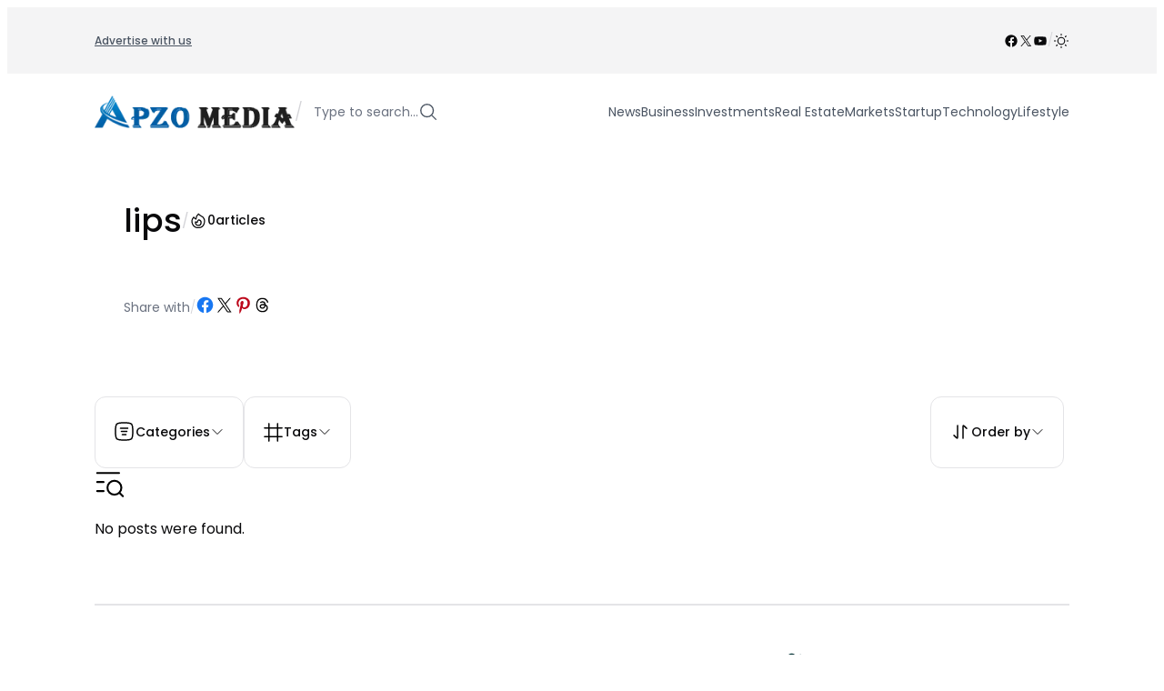

--- FILE ---
content_type: application/x-javascript
request_url: https://www.apzomedia.com/wp-content/plugins/cpsingh-fse-core/build/mailpoet-subscription-form-block/view.js?ver=128b7891df541f73bd87
body_size: 1028
content:
import * as __WEBPACK_EXTERNAL_MODULE__wordpress_interactivity_8e89b257__ from "@wordpress/interactivity";
/******/ var __webpack_modules__ = ({

/***/ "@wordpress/interactivity":
/*!*******************************************!*\
  !*** external "@wordpress/interactivity" ***!
  \*******************************************/
/***/ ((module) => {

module.exports = __WEBPACK_EXTERNAL_MODULE__wordpress_interactivity_8e89b257__;

/***/ })

/******/ });
/************************************************************************/
/******/ // The module cache
/******/ var __webpack_module_cache__ = {};
/******/ 
/******/ // The require function
/******/ function __webpack_require__(moduleId) {
/******/ 	// Check if module is in cache
/******/ 	var cachedModule = __webpack_module_cache__[moduleId];
/******/ 	if (cachedModule !== undefined) {
/******/ 		return cachedModule.exports;
/******/ 	}
/******/ 	// Create a new module (and put it into the cache)
/******/ 	var module = __webpack_module_cache__[moduleId] = {
/******/ 		// no module.id needed
/******/ 		// no module.loaded needed
/******/ 		exports: {}
/******/ 	};
/******/ 
/******/ 	// Execute the module function
/******/ 	__webpack_modules__[moduleId](module, module.exports, __webpack_require__);
/******/ 
/******/ 	// Return the exports of the module
/******/ 	return module.exports;
/******/ }
/******/ 
/************************************************************************/
/******/ /* webpack/runtime/make namespace object */
/******/ (() => {
/******/ 	// define __esModule on exports
/******/ 	__webpack_require__.r = (exports) => {
/******/ 		if(typeof Symbol !== 'undefined' && Symbol.toStringTag) {
/******/ 			Object.defineProperty(exports, Symbol.toStringTag, { value: 'Module' });
/******/ 		}
/******/ 		Object.defineProperty(exports, '__esModule', { value: true });
/******/ 	};
/******/ })();
/******/ 
/************************************************************************/
var __webpack_exports__ = {};
// This entry need to be wrapped in an IIFE because it need to be isolated against other modules in the chunk.
(() => {
/*!*******************************************************!*\
  !*** ./src/mailpoet-subscription-form-block/view.tsx ***!
  \*******************************************************/
__webpack_require__.r(__webpack_exports__);
/* harmony import */ var _wordpress_interactivity__WEBPACK_IMPORTED_MODULE_0__ = __webpack_require__(/*! @wordpress/interactivity */ "@wordpress/interactivity");
/**
 * WordPress dependencies
 */


// view.js

const {
  state
} = (0,_wordpress_interactivity__WEBPACK_IMPORTED_MODULE_0__.store)("ncmfse/mailpoet-subscription-form", {
  state: {},
  actions: {
    onSubmitForm: e => {
      const context = (0,_wordpress_interactivity__WEBPACK_IMPORTED_MODULE_0__.getContext)();
      e.preventDefault();
      if (context.loading) {
        return;
      }
      context.loading = true;
      context.showError = false;
      context.showSuccessMessage = false;
      try {
        // Send the data to the server
        const formData = new FormData();
        formData.append("action", "add_subscriber_to_mailpoet_list");
        formData.append("_ajax_nonce", state.mailpoetFormNonce);
        formData.append("mailpoet_list_id", context.mailpoetListId);
        const target = e.target;
        const email = target.email.value; // typechecks!
        const name = target.name.value; // typechecks!

        formData.append("name", name);
        formData.append("email", email);
        fetch(state.ajaxUrl, {
          method: "POST",
          body: formData
        }).then(response => response.json()).then(({
          data,
          success
        }) => {
          if (!success) {
            context.showError = true;
            if (typeof data === "string") context.errorMesssage = data;
          } else {
            context.showSuccessMessage = true;
          }
        }).finally(() => {
          context.loading = false;
        });
      } catch (e) {
        console.log("Error Server data!", e);
        context.loading = false;
        context.showError = true;
        context.errorMesssage = "Error Server data!";
      }
    }
  },
  callbacks: {}
});
})();


//# sourceMappingURL=view.js.map